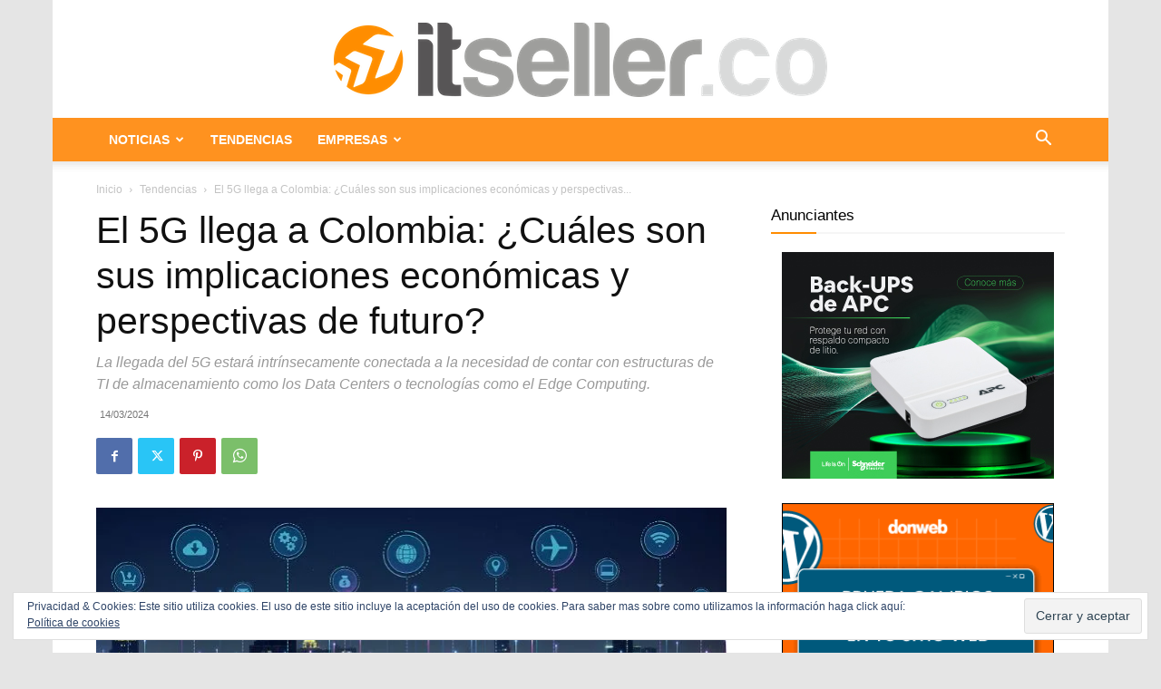

--- FILE ---
content_type: application/javascript
request_url: https://widgets-static.embluemail.com/accounts/1707064B5B0FE08F5D/scripts/sw_17070.js?ts=202613T75012
body_size: 2096
content:
!function(oWindow,widgetSettings){var oDocument=oWindow.document,sWidgets=widgetSettings.widgets;if(sWidgets[0]){oWindow.emblueOnSiteApp?oWindow.emblueOnSiteApp.start(widgetSettings):!function(){var status,oScript,firstScript;oScript=oDocument.createElement('script'),status=!1,firstScript=oDocument.getElementsByTagName('script')[0],oScript.type='text/javascript',oScript.async=!0,oScript.src=widgetSettings.settings.library,oScript.onload=oScript.onreadystatechange=function(){var state=this.readyState;status||state&&state!=='complete'&&state!=='loaded'||(status=!0,oWindow.emblueOnSiteApp.start(widgetSettings))},firstScript.parentNode.insertBefore(oScript,firstScript)}()}}(window,{widgets:[{"id":20251,"name":"Widget Suscripci\u00f3n Newsletter","sort_order":4,"layout":"topBar","template":"normal","settings":{"vertical":!1,"pushBody":!0,"scrollWithBody":!0},"type":"subscribe","display":{"start":{"delay":5000},"stop":[],"schedule":{"from":"2024-03-27","weekdays":[0,1,2,3,4,5,6]},"hideClose":!1},"data":{"title":"Reg\u00edstrate en nuestro newsletter","description":"Reg\u00edstrate aqu\u00ed para obtener las \u00faltimas noticias, actualizaciones y ofertas especiales enviadas directmente a tu correo.","success":{"actionDelay":3000,"label":"\u00a1Gracias!","description":"Te has suscripto exitosamente.","action":"close"},"form":{"fields":[{"name":"email","required":!0,"value":"{email}","label":"Email","type":"email","placeholder":"Email"},{"name":"company_name","placeholder":"Nombre de la empresa","required":!0,"value":"{company_name}","label":"Nombre de la empresa","type":"text","maxlength":250}],"facebookLogin":!1},"label":"Reg\u00edstrate para actualizaciones","textVertically":!1,"buttonText":"Suscribir","note":"No compartiremos tu informaci\u00f3n con nadie","mobileLabel":"Suscribir"},"style":{"layout":"topBar","theme":!0,"baseColor":"#FFA500","font":"Helvetica, Arial, sans-serif","mobileVerticalOffset":0,"animation":"slideIn"},"tracking":null,"targeting":{"ab":100,"url":[{"include":!0,"value":"\/*"}],"hideAfterHit":!1}},{"id":20258,"name":"Widget Promoci\u00f3n KODAK","sort_order":5,"layout":"leftFlyby","template":"image","settings":{"vertical":!1},"type":"promo","display":{"start":{"scroll":50},"stop":[],"schedule":{"from":"2024-03-27","weekdays":[0,1,2,3,4,5,6]}},"data":{"title":" Registrese sin cargo al webinar de Kodak Alaris ","description":"Lanzamiento Info Input Solution Versi\u00f3n 7.0 <p><br><p>JUEVES 11 de abril, 13:00 - 14:00 CST<\/p><\/p>","label":"\u00a1Verifique lo siguiente!","textVertically":!1,"url":"https:\/\/register.gotowebinar.com\/register\/5982796147767404375","newWindow":!0,"buttonText":"REGISTRO"},"style":{"layout":"leftFlyby","theme":!0,"baseColor":"#FF8C00","font":"Helvetica, Arial, sans-serif","mobileVerticalOffset":0,"animation":"fadeInLeft","image":{"src":"https:\/\/widgets-static.embluemail.com\/accounts\/1707064B5B0FE08F5D\/images\/IMG_66043FC0784E7093486812.png","backColor":null,"valign":"top","padding":!0,"position":"right"}},"tracking":null,"targeting":{"ab":100,"url":[{"include":!0,"value":"\/2024\/03\/27\/por-que-la-version-7-de-kodak-info-input-solution-verdaderamente-simplifica-el-workflow-de-digitalizacion\/","hostname":"itseller.co"}],"hideAfterHit":!1}},{"id":21676,"name":"ACQUIA","sort_order":9,"layout":"modal","template":"image","settings":{"vertical":!1},"type":"promo","display":{"start":{"delay":2000},"stop":{"action":!0},"schedule":{"from":"2024-07-24T15:10:00","to":"2024-08-15T04:59:00","weekdays":[0,1,2,3,4,5,6]}},"data":{"title":"Descubra el futuro de la experiencia del empleado con Acquia!","description":"Las Plataformas de Experiencia del Empleado (EXps) est\u00e1n transformando la manera en que las empresas capacitan a sus fuerzas laborales a escala global.","label":"\u00a1Verifique lo siguiente!","textVertically":!1,"url":"https:\/\/bpods.com\/potencie-la-eficiencia-de-su-equipo-global\/","newWindow":!0,"buttonText":"Cont\u00e1ctese ahora"},"style":{"layout":"modal","theme":!1,"backColor":"#882193","headerTextColor":"#F1DFFF","textColor":"#F4F4F4","buttonColor":"#4719A4","buttonTextColor":"#FFFFFF","secondaryColor":"#4719A4","secondaryTextColor":"#FFFFFF","barBackColor":"#882193","barTextColor":"#F4F4F4","barButtonColor":"#4719A4","barButtonTextColor":"#FFFFFF","baseColor":"#882193","font":"Helvetica, Arial, sans-serif","mobileVerticalOffset":0,"animation":"zoomIn","image":{"src":"https:\/\/widgets-static.embluemail.com\/accounts\/1707064B5B0FE08F5D\/images\/IMG_66A1533156CAD588530698.png","backColor":null,"valign":"middle","padding":!0,"position":"left"}},"tracking":null,"targeting":{"ab":100,"url":[{"include":!0,"value":"\/*","hostname":"itseller.co"},{"include":!1,"value":"\/2024\/","hostname":"itseller.co"}],"hideAfterHit":!1}},{"id":26009,"name":"recap 25","sort_order":10,"layout":"modal","template":"normal","settings":{"vertical":!1},"type":"video_p","display":{"start":{"delay":5000},"stop":{"show":3},"frequency":172800,"schedule":{"weekdays":[0,1,2,3,4,5,6]}},"data":{"title":"Recap 2025: Conectando el Canal IT en Latinoam\u00e9rica","description":"\u00a1Listos para todo lo que viene en 2026!","video":"youtube|P19ki_ub68w","label":null,"textVertically":!1,"url":"https:\/\/youtu.be\/P19ki_ub68w?si=atvq3jhKmCOWw634","newWindow":!0,"buttonText":"Encontrar m\u00e1s"},"style":{"layout":"modal","theme":!0,"baseColor":"#001938","font":"Helvetica, Arial, sans-serif","mobileVerticalOffset":0,"animation":"fadeInDown"},"tracking":null,"targeting":{"ab":100,"url":[{"include":!0,"value":"\/*"}],"hideAfterHit":!1}}],runtime:{trackUrl:"https://widgets-api.embluemail.com/api/v1/impression",submitUrl:"https://widgets-api.embluemail.com/api/v1/submit",apiUrl:"https://widgets-api.embluemail.com/api/v1/api",whatsappBulletImage:"",doTrack:!0,responsive:{enabled:!0,breakpoint:640},logoUrl:"",removeLogo:!0,sessionLength:20,enableGoogleAnalytics:!1},settings:{library:"https://widgets-api.embluemail.com/library/2.12.3"}})